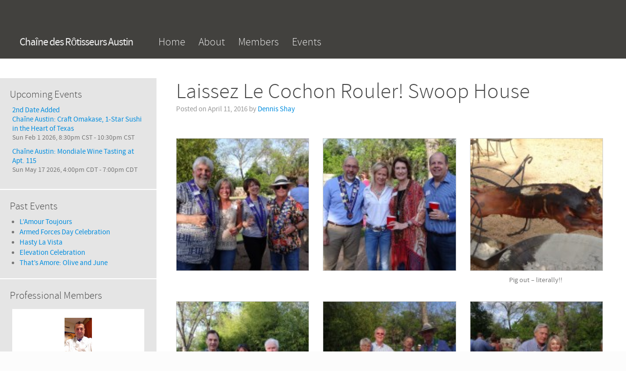

--- FILE ---
content_type: text/html; charset=UTF-8
request_url: https://chaineaustin.org/laissez-le-cochon-rouler-swoop-house/
body_size: 13687
content:
<!DOCTYPE html><html lang="en-US">
<head>
<meta charset="UTF-8" />
<meta http-equiv="X-UA-Compatible" content="IE=EDGE" />
<meta name="viewport" content="width=device-width, user-scalable=yes" />
<title>Laissez Le Cochon Rouler!  Swoop House - Chaîne des Rôtisseurs Austin</title>
<link href="https://fonts.googleapis.com/css?family=Lato:100,100i,200,200i,300,300i,400,400i,500,500i,600,600i,700,700i,800,800i,900,900i%7COpen+Sans:100,100i,200,200i,300,300i,400,400i,500,500i,600,600i,700,700i,800,800i,900,900i%7CIndie+Flower:100,100i,200,200i,300,300i,400,400i,500,500i,600,600i,700,700i,800,800i,900,900i%7COswald:100,100i,200,200i,300,300i,400,400i,500,500i,600,600i,700,700i,800,800i,900,900i" rel="stylesheet"><script type="text/javascript">function heateorSssLoadEvent(e) {var t=window.onload;if (typeof window.onload!="function") {window.onload=e}else{window.onload=function() {t();e()}}};	var heateorSssSharingAjaxUrl = 'https://chaineaustin.org/wp-admin/admin-ajax.php', heateorSssCloseIconPath = 'https://chaineaustin.org/wp-content/plugins/sassy-social-share/public/../images/close.png', heateorSssPluginIconPath = 'https://chaineaustin.org/wp-content/plugins/sassy-social-share/public/../images/logo.png', heateorSssHorizontalSharingCountEnable = 0, heateorSssVerticalSharingCountEnable = 0, heateorSssSharingOffset = 0; var heateorSssMobileStickySharingEnabled = 0;var heateorSssCopyLinkMessage = "Link copied.";var heateorSssUrlCountFetched = [], heateorSssSharesText = 'Shares', heateorSssShareText = 'Share';function heateorSssPopup(e) {window.open(e,"popUpWindow","height=400,width=600,left=400,top=100,resizable,scrollbars,toolbar=0,personalbar=0,menubar=no,location=no,directories=no,status")}function heateorSssInitiateFB() {FB.init({appId:"",channelUrl:"",status:!0,cookie:!0,xfbml:!0,version:"v2.11"})}window.fbAsyncInit=function() {heateorSssInitiateFB(),0&&(FB.Event.subscribe("edge.create",function(e) {heateorSsmiMycredPoints("Facebook_like_recommend","",e?e:"")}),FB.Event.subscribe("edge.remove",function(e) {heateorSsmiMycredPoints("Facebook_like_recommend","",e?e:"","Minus point(s) for undoing Facebook like-recommend")}) ),0&&(FB.Event.subscribe("edge.create",function(e) {heateorSsgaSocialPluginsTracking("Facebook","Like",e?e:"")}),FB.Event.subscribe("edge.remove",function(e) {heateorSsgaSocialPluginsTracking("Facebook","Unlike",e?e:"")}) )},function(e) {var n,i="facebook-jssdk",o=e.getElementsByTagName("script")[0];e.getElementById(i)||(n=e.createElement("script"),n.id=i,n.async=!0,n.src="//connect.facebook.net/en_US/sdk.js",o.parentNode.insertBefore(n,o) )}(document);</script>			<style type="text/css">
					.heateor_sss_horizontal_sharing .heateorSssSharing{
							color: #fff;
						border-width: 0px;
			border-style: solid;
			border-color: transparent;
		}
				.heateor_sss_horizontal_sharing .heateorSssTCBackground{
			color:#666;
		}
				.heateor_sss_horizontal_sharing .heateorSssSharing:hover{
						border-color: transparent;
		}
		.heateor_sss_vertical_sharing .heateorSssSharing{
							color: #fff;
						border-width: 0px;
			border-style: solid;
			border-color: transparent;
		}
				.heateor_sss_vertical_sharing .heateorSssTCBackground{
			color:#666;
		}
				.heateor_sss_vertical_sharing .heateorSssSharing:hover{
						border-color: transparent;
		}
		@media screen and (max-width:783px) {.heateor_sss_vertical_sharing{display:none!important}}			</style>
			<meta name='robots' content='max-image-preview:large' />
<style id='wp-img-auto-sizes-contain-inline-css' type='text/css'>
img:is([sizes=auto i],[sizes^="auto," i]){contain-intrinsic-size:3000px 1500px}
/*# sourceURL=wp-img-auto-sizes-contain-inline-css */
</style>
<link rel='stylesheet' id='layerslider-css' href='https://chaineaustin.org/wp-content/plugins/LayerSlider/assets/static/layerslider/css/layerslider.css?ver=8.1.2' type='text/css' media='all' />
<style id='wp-block-library-inline-css' type='text/css'>
:root{--wp-block-synced-color:#7a00df;--wp-block-synced-color--rgb:122,0,223;--wp-bound-block-color:var(--wp-block-synced-color);--wp-editor-canvas-background:#ddd;--wp-admin-theme-color:#007cba;--wp-admin-theme-color--rgb:0,124,186;--wp-admin-theme-color-darker-10:#006ba1;--wp-admin-theme-color-darker-10--rgb:0,107,160.5;--wp-admin-theme-color-darker-20:#005a87;--wp-admin-theme-color-darker-20--rgb:0,90,135;--wp-admin-border-width-focus:2px}@media (min-resolution:192dpi){:root{--wp-admin-border-width-focus:1.5px}}.wp-element-button{cursor:pointer}:root .has-very-light-gray-background-color{background-color:#eee}:root .has-very-dark-gray-background-color{background-color:#313131}:root .has-very-light-gray-color{color:#eee}:root .has-very-dark-gray-color{color:#313131}:root .has-vivid-green-cyan-to-vivid-cyan-blue-gradient-background{background:linear-gradient(135deg,#00d084,#0693e3)}:root .has-purple-crush-gradient-background{background:linear-gradient(135deg,#34e2e4,#4721fb 50%,#ab1dfe)}:root .has-hazy-dawn-gradient-background{background:linear-gradient(135deg,#faaca8,#dad0ec)}:root .has-subdued-olive-gradient-background{background:linear-gradient(135deg,#fafae1,#67a671)}:root .has-atomic-cream-gradient-background{background:linear-gradient(135deg,#fdd79a,#004a59)}:root .has-nightshade-gradient-background{background:linear-gradient(135deg,#330968,#31cdcf)}:root .has-midnight-gradient-background{background:linear-gradient(135deg,#020381,#2874fc)}:root{--wp--preset--font-size--normal:16px;--wp--preset--font-size--huge:42px}.has-regular-font-size{font-size:1em}.has-larger-font-size{font-size:2.625em}.has-normal-font-size{font-size:var(--wp--preset--font-size--normal)}.has-huge-font-size{font-size:var(--wp--preset--font-size--huge)}.has-text-align-center{text-align:center}.has-text-align-left{text-align:left}.has-text-align-right{text-align:right}.has-fit-text{white-space:nowrap!important}#end-resizable-editor-section{display:none}.aligncenter{clear:both}.items-justified-left{justify-content:flex-start}.items-justified-center{justify-content:center}.items-justified-right{justify-content:flex-end}.items-justified-space-between{justify-content:space-between}.screen-reader-text{border:0;clip-path:inset(50%);height:1px;margin:-1px;overflow:hidden;padding:0;position:absolute;width:1px;word-wrap:normal!important}.screen-reader-text:focus{background-color:#ddd;clip-path:none;color:#444;display:block;font-size:1em;height:auto;left:5px;line-height:normal;padding:15px 23px 14px;text-decoration:none;top:5px;width:auto;z-index:100000}html :where(.has-border-color){border-style:solid}html :where([style*=border-top-color]){border-top-style:solid}html :where([style*=border-right-color]){border-right-style:solid}html :where([style*=border-bottom-color]){border-bottom-style:solid}html :where([style*=border-left-color]){border-left-style:solid}html :where([style*=border-width]){border-style:solid}html :where([style*=border-top-width]){border-top-style:solid}html :where([style*=border-right-width]){border-right-style:solid}html :where([style*=border-bottom-width]){border-bottom-style:solid}html :where([style*=border-left-width]){border-left-style:solid}html :where(img[class*=wp-image-]){height:auto;max-width:100%}:where(figure){margin:0 0 1em}html :where(.is-position-sticky){--wp-admin--admin-bar--position-offset:var(--wp-admin--admin-bar--height,0px)}@media screen and (max-width:600px){html :where(.is-position-sticky){--wp-admin--admin-bar--position-offset:0px}}

/*# sourceURL=wp-block-library-inline-css */
</style><style id='global-styles-inline-css' type='text/css'>
:root{--wp--preset--aspect-ratio--square: 1;--wp--preset--aspect-ratio--4-3: 4/3;--wp--preset--aspect-ratio--3-4: 3/4;--wp--preset--aspect-ratio--3-2: 3/2;--wp--preset--aspect-ratio--2-3: 2/3;--wp--preset--aspect-ratio--16-9: 16/9;--wp--preset--aspect-ratio--9-16: 9/16;--wp--preset--color--black: #000000;--wp--preset--color--cyan-bluish-gray: #abb8c3;--wp--preset--color--white: #ffffff;--wp--preset--color--pale-pink: #f78da7;--wp--preset--color--vivid-red: #cf2e2e;--wp--preset--color--luminous-vivid-orange: #ff6900;--wp--preset--color--luminous-vivid-amber: #fcb900;--wp--preset--color--light-green-cyan: #7bdcb5;--wp--preset--color--vivid-green-cyan: #00d084;--wp--preset--color--pale-cyan-blue: #8ed1fc;--wp--preset--color--vivid-cyan-blue: #0693e3;--wp--preset--color--vivid-purple: #9b51e0;--wp--preset--gradient--vivid-cyan-blue-to-vivid-purple: linear-gradient(135deg,rgb(6,147,227) 0%,rgb(155,81,224) 100%);--wp--preset--gradient--light-green-cyan-to-vivid-green-cyan: linear-gradient(135deg,rgb(122,220,180) 0%,rgb(0,208,130) 100%);--wp--preset--gradient--luminous-vivid-amber-to-luminous-vivid-orange: linear-gradient(135deg,rgb(252,185,0) 0%,rgb(255,105,0) 100%);--wp--preset--gradient--luminous-vivid-orange-to-vivid-red: linear-gradient(135deg,rgb(255,105,0) 0%,rgb(207,46,46) 100%);--wp--preset--gradient--very-light-gray-to-cyan-bluish-gray: linear-gradient(135deg,rgb(238,238,238) 0%,rgb(169,184,195) 100%);--wp--preset--gradient--cool-to-warm-spectrum: linear-gradient(135deg,rgb(74,234,220) 0%,rgb(151,120,209) 20%,rgb(207,42,186) 40%,rgb(238,44,130) 60%,rgb(251,105,98) 80%,rgb(254,248,76) 100%);--wp--preset--gradient--blush-light-purple: linear-gradient(135deg,rgb(255,206,236) 0%,rgb(152,150,240) 100%);--wp--preset--gradient--blush-bordeaux: linear-gradient(135deg,rgb(254,205,165) 0%,rgb(254,45,45) 50%,rgb(107,0,62) 100%);--wp--preset--gradient--luminous-dusk: linear-gradient(135deg,rgb(255,203,112) 0%,rgb(199,81,192) 50%,rgb(65,88,208) 100%);--wp--preset--gradient--pale-ocean: linear-gradient(135deg,rgb(255,245,203) 0%,rgb(182,227,212) 50%,rgb(51,167,181) 100%);--wp--preset--gradient--electric-grass: linear-gradient(135deg,rgb(202,248,128) 0%,rgb(113,206,126) 100%);--wp--preset--gradient--midnight: linear-gradient(135deg,rgb(2,3,129) 0%,rgb(40,116,252) 100%);--wp--preset--font-size--small: 13px;--wp--preset--font-size--medium: 20px;--wp--preset--font-size--large: 36px;--wp--preset--font-size--x-large: 42px;--wp--preset--spacing--20: 0.44rem;--wp--preset--spacing--30: 0.67rem;--wp--preset--spacing--40: 1rem;--wp--preset--spacing--50: 1.5rem;--wp--preset--spacing--60: 2.25rem;--wp--preset--spacing--70: 3.38rem;--wp--preset--spacing--80: 5.06rem;--wp--preset--shadow--natural: 6px 6px 9px rgba(0, 0, 0, 0.2);--wp--preset--shadow--deep: 12px 12px 50px rgba(0, 0, 0, 0.4);--wp--preset--shadow--sharp: 6px 6px 0px rgba(0, 0, 0, 0.2);--wp--preset--shadow--outlined: 6px 6px 0px -3px rgb(255, 255, 255), 6px 6px rgb(0, 0, 0);--wp--preset--shadow--crisp: 6px 6px 0px rgb(0, 0, 0);}:where(.is-layout-flex){gap: 0.5em;}:where(.is-layout-grid){gap: 0.5em;}body .is-layout-flex{display: flex;}.is-layout-flex{flex-wrap: wrap;align-items: center;}.is-layout-flex > :is(*, div){margin: 0;}body .is-layout-grid{display: grid;}.is-layout-grid > :is(*, div){margin: 0;}:where(.wp-block-columns.is-layout-flex){gap: 2em;}:where(.wp-block-columns.is-layout-grid){gap: 2em;}:where(.wp-block-post-template.is-layout-flex){gap: 1.25em;}:where(.wp-block-post-template.is-layout-grid){gap: 1.25em;}.has-black-color{color: var(--wp--preset--color--black) !important;}.has-cyan-bluish-gray-color{color: var(--wp--preset--color--cyan-bluish-gray) !important;}.has-white-color{color: var(--wp--preset--color--white) !important;}.has-pale-pink-color{color: var(--wp--preset--color--pale-pink) !important;}.has-vivid-red-color{color: var(--wp--preset--color--vivid-red) !important;}.has-luminous-vivid-orange-color{color: var(--wp--preset--color--luminous-vivid-orange) !important;}.has-luminous-vivid-amber-color{color: var(--wp--preset--color--luminous-vivid-amber) !important;}.has-light-green-cyan-color{color: var(--wp--preset--color--light-green-cyan) !important;}.has-vivid-green-cyan-color{color: var(--wp--preset--color--vivid-green-cyan) !important;}.has-pale-cyan-blue-color{color: var(--wp--preset--color--pale-cyan-blue) !important;}.has-vivid-cyan-blue-color{color: var(--wp--preset--color--vivid-cyan-blue) !important;}.has-vivid-purple-color{color: var(--wp--preset--color--vivid-purple) !important;}.has-black-background-color{background-color: var(--wp--preset--color--black) !important;}.has-cyan-bluish-gray-background-color{background-color: var(--wp--preset--color--cyan-bluish-gray) !important;}.has-white-background-color{background-color: var(--wp--preset--color--white) !important;}.has-pale-pink-background-color{background-color: var(--wp--preset--color--pale-pink) !important;}.has-vivid-red-background-color{background-color: var(--wp--preset--color--vivid-red) !important;}.has-luminous-vivid-orange-background-color{background-color: var(--wp--preset--color--luminous-vivid-orange) !important;}.has-luminous-vivid-amber-background-color{background-color: var(--wp--preset--color--luminous-vivid-amber) !important;}.has-light-green-cyan-background-color{background-color: var(--wp--preset--color--light-green-cyan) !important;}.has-vivid-green-cyan-background-color{background-color: var(--wp--preset--color--vivid-green-cyan) !important;}.has-pale-cyan-blue-background-color{background-color: var(--wp--preset--color--pale-cyan-blue) !important;}.has-vivid-cyan-blue-background-color{background-color: var(--wp--preset--color--vivid-cyan-blue) !important;}.has-vivid-purple-background-color{background-color: var(--wp--preset--color--vivid-purple) !important;}.has-black-border-color{border-color: var(--wp--preset--color--black) !important;}.has-cyan-bluish-gray-border-color{border-color: var(--wp--preset--color--cyan-bluish-gray) !important;}.has-white-border-color{border-color: var(--wp--preset--color--white) !important;}.has-pale-pink-border-color{border-color: var(--wp--preset--color--pale-pink) !important;}.has-vivid-red-border-color{border-color: var(--wp--preset--color--vivid-red) !important;}.has-luminous-vivid-orange-border-color{border-color: var(--wp--preset--color--luminous-vivid-orange) !important;}.has-luminous-vivid-amber-border-color{border-color: var(--wp--preset--color--luminous-vivid-amber) !important;}.has-light-green-cyan-border-color{border-color: var(--wp--preset--color--light-green-cyan) !important;}.has-vivid-green-cyan-border-color{border-color: var(--wp--preset--color--vivid-green-cyan) !important;}.has-pale-cyan-blue-border-color{border-color: var(--wp--preset--color--pale-cyan-blue) !important;}.has-vivid-cyan-blue-border-color{border-color: var(--wp--preset--color--vivid-cyan-blue) !important;}.has-vivid-purple-border-color{border-color: var(--wp--preset--color--vivid-purple) !important;}.has-vivid-cyan-blue-to-vivid-purple-gradient-background{background: var(--wp--preset--gradient--vivid-cyan-blue-to-vivid-purple) !important;}.has-light-green-cyan-to-vivid-green-cyan-gradient-background{background: var(--wp--preset--gradient--light-green-cyan-to-vivid-green-cyan) !important;}.has-luminous-vivid-amber-to-luminous-vivid-orange-gradient-background{background: var(--wp--preset--gradient--luminous-vivid-amber-to-luminous-vivid-orange) !important;}.has-luminous-vivid-orange-to-vivid-red-gradient-background{background: var(--wp--preset--gradient--luminous-vivid-orange-to-vivid-red) !important;}.has-very-light-gray-to-cyan-bluish-gray-gradient-background{background: var(--wp--preset--gradient--very-light-gray-to-cyan-bluish-gray) !important;}.has-cool-to-warm-spectrum-gradient-background{background: var(--wp--preset--gradient--cool-to-warm-spectrum) !important;}.has-blush-light-purple-gradient-background{background: var(--wp--preset--gradient--blush-light-purple) !important;}.has-blush-bordeaux-gradient-background{background: var(--wp--preset--gradient--blush-bordeaux) !important;}.has-luminous-dusk-gradient-background{background: var(--wp--preset--gradient--luminous-dusk) !important;}.has-pale-ocean-gradient-background{background: var(--wp--preset--gradient--pale-ocean) !important;}.has-electric-grass-gradient-background{background: var(--wp--preset--gradient--electric-grass) !important;}.has-midnight-gradient-background{background: var(--wp--preset--gradient--midnight) !important;}.has-small-font-size{font-size: var(--wp--preset--font-size--small) !important;}.has-medium-font-size{font-size: var(--wp--preset--font-size--medium) !important;}.has-large-font-size{font-size: var(--wp--preset--font-size--large) !important;}.has-x-large-font-size{font-size: var(--wp--preset--font-size--x-large) !important;}
/*# sourceURL=global-styles-inline-css */
</style>

<link rel='stylesheet' id='heateor_sss_frontend_css-css' href='https://chaineaustin.org/wp-content/plugins/sassy-social-share/public/css/sassy-social-share-public.css?ver=3.2.3' type='text/css' media='all' />
<link rel='stylesheet' id='heateor_sss_sharing_default_svg-css' href='https://chaineaustin.org/wp-content/plugins/sassy-social-share/public/../admin/css/sassy-social-share-svg.css?ver=3.2.3' type='text/css' media='all' />
<script type="text/javascript" src="https://chaineaustin.org/wp-includes/js/jquery/jquery.min.js?ver=3.7.1" id="jquery-core-js"></script>
<script type="text/javascript" src="https://chaineaustin.org/wp-includes/js/jquery/jquery-migrate.min.js?ver=3.4.1" id="jquery-migrate-js"></script>
<meta name="generator" content="Powered by LayerSlider 8.1.2 - Build Heros, Sliders, and Popups. Create Animations and Beautiful, Rich Web Content as Easy as Never Before on WordPress." />
<!-- LayerSlider updates and docs at: https://layerslider.com -->

		<script>
			(function(i,s,o,g,r,a,m){i['GoogleAnalyticsObject']=r;i[r]=i[r]||function(){
			(i[r].q=i[r].q||[]).push(arguments)},i[r].l=1*new Date();a=s.createElement(o),
			m=s.getElementsByTagName(o)[0];a.async=1;a.src=g;m.parentNode.insertBefore(a,m)
			})(window,document,'script','https://www.google-analytics.com/analytics.js','ga');
			ga('create', 'UA-114957763-1', 'auto');
			ga('send', 'pageview');
		</script>

		<link rel="root" href="https://chaineaustin.org" />
<link rel="canonical" href="https://chaineaustin.org/laissez-le-cochon-rouler-swoop-house/" />
<meta name="title" property="og:title" content="Laissez Le Cochon Rouler!  Swoop House" />
<meta property="og:type" content="article" />
<meta property="og:url" content="https://chaineaustin.org/laissez-le-cochon-rouler-swoop-house/" />
<meta name="image" property="og:image" content="https://chaineaustin.org/wp-content/uploads/2016/04/Accordion-e1460406721393.jpg" />
<!--[if lt IE 9]><script>document.createElement('header');document.createElement('hgroup');document.createElement('nav');document.createElement('article');document.createElement('footer');document.createElement('details');</script><![endif]-->
<style>body #SFctr button,body #SFctr a.SFbtn{color:#eee;background:#df584b}body #SFctr button:hover,body #SFctr a.SFbtn:hover{color:#fff;background-color:#f64937}body #SFctr nav>a,body #SFctr nav ul a{background-color:#42413e;color:#eee}body #SFctr nav a:hover{background-color:#000;color:#fff}body #SFctr nav li ul{background-color:#42413e}body #SFctr nav a.SFsel,body #SFctr nav a.SFsel:hover,body #SFctr nav li.SFsel>a,body #SFctr nav li.SFsel>a:hover{color:#fff;background-color:#df584b}body #SFctr a,body #SFctr .SFlnk{color:#008ddf}body #SFctr a:hover,body #SFctr .SFlnk:hover{color:#005580}html{width:100%;height:100%}body{font-family:prn,sans-serif;margin:0;height:100%;font-size:15px;color:#555;background-color:#fcfcfc}body#tinymce{background:#fff}header,hgroup,nav,article,footer,code{display:block}.attachment{margin-top:20px}a{color:#008ddf;text-decoration:none}a:hover{color:#005580;text-decoration:underline}h1{font-family:inherit;font-size:44px;font-weight:200;color:#444;margin:0 0 20px;padding:0}h2{font-family:inherit;font-size:32px;font-weight:400;color:#444;margin:0 0 15px;padding:0}h3{font-family:inherit;font-size:28px;font-weight:400;color:#444;margin:0 0 10px;padding:0}h4{font-family:inherit;font-size:22px;font-weight:400;color:#444;margin:0 0 5px;padding:0}strong{font-weight:700}img{border:0}img+br{display:none}p img{padding:0;max-width:100%;height:auto}p:empty{display:none}p:first-child{margin-top:0}p:last-child{margin-bottom:0}ul,ol{margin:25px 0;padding:0 0 0 20px}ul:first-child,ol:first-child{margin-top:0}ul:last-child,ol:last-child{margin-bottom:0}article ul{overflow:hidden}li{margin-bottom:12px;list-style-position:outside}li:last-of-type{margin-bottom:0}li>ul,li>ol{margin-top:12px}pre{margin:30px 0}pre.wp-block-code,pre.wp-block-preformatted{white-space:pre-wrap}pre.wp-block-verse{overflow:auto}figure{position:relative;margin:40px 0}figure img{max-width:100%}img.box{box-shadow:0 -1px 5px #aaa}.alignright{float:right;max-width:45%;height:auto;margin:0 0 35px 40px}.alignleft{float:left;max-width:45%;height:auto;margin:0 40px 35px 0}.alignright.pad{margin-right:80px;margin-left:80px}.alignleft.pad{margin-right:100px}.aligncenter{display:block;text-align:center;margin-left:auto;margin-right:auto;max-width:100%;height:auto}.alignnone{display:block;max-width:100%;height:auto}.section .alignbottom{margin-bottom:-41px}.wp-caption{border:1px solid #aaa;text-align:center;background-color:#fff;padding:14px 9px 9px}.wp-caption-text{font-size:14px;margin:5px 0 9px;padding:0;color:#777}div.gallery{margin-left:-1em!important;margin-right:-1em!important}.gallery dt{margin-left:1em;margin-right:1em}.gallery img{width:100%;height:auto;border:1px solid #ccc!important}.gallery-caption{font-size:14px;color:#777}table{max-width:100%;background-color:transparent;border-collapse:collapse;border-spacing:0}code{background-color:#222;color:#fff;padding:10px 20px;font-family:courier;font-size:13px;border-radius:4px}button,.button,input[type="submit"]{cursor:pointer;display:inline-block;color:#eee;background-color:#df584b;font-size:15px;padding:5px 10px;margin:0 5px 5px 0;box-shadow:none;border:none;border-radius:0}.large.button{font-size:22px;padding:10px 20px}button:hover,.button:hover,a.button:hover,input[type="submit"]:hover{color:#fff;background-color:#f64937;text-decoration:none}article iframe{max-width:100%}.emp{color:#f1694f}div.sep{margin:40px 0;border-bottom:1px solid #ddd}div.columns{display:table;width:100%;table-layout:fixed}div.column{display:table-cell}div.column+div.column{padding-left:10px}.wp-block-button a.wp-block-button__link{border-radius:0}ul.wp-block-gallery{display:flex;text-align:center;margin:40px 0}div.wp-block-columns{margin:40px 0}div.wp-block-column{margin-right:20px}div.wp-block-column:last-of-type{margin-right:0}hr.wp-block-separator{clear:both;width:30%;margin:40px auto;border-top:none;border-bottom:1px solid #ddd}hr.wp-block-separator.is-style-wide{width:100%}blockquote.wp-block-pullquote{position:relative;padding:40px 0;margin:40px 20px;border-top:1px solid;border-bottom:1px solid}blockquote.wp-block-pullquote cite{display:block;text-align:center}blockquote.wp-block-quote{position:relative;padding:0 0 0 20px;margin:40px 0;border-left:3px solid}table.wp-block-table{border-spacing:1em;width:100%;margin:40px 0}table.wp-block-table td{padding:.5em;border:1px solid}.wp-block-cover-image .wp-block-cover-image-text,.wp-block-cover-image .wp-block-cover-text,.wp-block-cover-image h2,.wp-block-cover .wp-block-cover-image-text,.wp-block-cover .wp-block-cover-text,.wp-block-cover h2{margin-left:auto;margin-right:auto}.wp-block-image img,figure.wp-block-media-text__media img{width:auto;height:auto;max-width:100%}#primary{position:relative;box-shadow:0 0 1px #aaa;background-color:#fff;max-width:1280px;margin:0 auto;overflow:visible}#top{position:relative;background-color:#42413e}#top>div:first-child{position:relative}#header-banner{display:block;max-width:100%;overflow-x:hidden;margin:0}#header-banner img{max-width:100%;min-width:800px;height:auto;margin-bottom:-5px}#header-banner+#nav>div>ul>li>a{padding-top:20px}#header-logo{position:relative;float:left;margin:0 0 0 40px}#header-text{position:relative;float:left;margin:72px 0 0 40px;font-size:22px;font-weight:400;color:#eee;letter-spacing:-1px}#header-text:hover{text-decoration:none}#nav{float:left;margin:0 0 0 40px;padding:0}#sidebar-top{margin:40px 40px 0}#center{position:relative;padding:40px 0;overflow-x:hidden}#sidebar-right,#sidebar-left{display:none}.col1 #sidebar-right,.col1 #sidebar-left{display:block;margin:0 20px}.col2 #sidebar-right,.col2 #sidebar-left{display:block;width:320px}.col2 #sidebar-right,.col3 #sidebar-right,.col2 .sidebar-right #sidebar-left{clear:right;float:right}.col2 #sidebar-left,.col3 #sidebar-left{clear:left;float:left}.col3 #sidebar-right,.col3 #sidebar-left{display:block;width:260px}.col3 .sidebar-left #sidebar-right,.col3 .sidebar-right #sidebar-left{width:260px}#content{display:block;padding:0 40px}#content>article,#content>div,#content>nav{display:table;table-layout:fixed;width:100%}.col1 .sidebar-left #content,.col1 .sidebar-right #content{margin-bottom:40px}.col2 .sidebar-left #content,.col3 .sidebar-left #content{margin-left:320px}.col2 .sidebar-right #content,.col3 .sidebar-right #content{margin-right:320px}.col2 .sidebar-left.sidebar-right #content{margin-left:0;margin-right:320px}.col3 .sidebar-left.sidebar-right #content{margin-left:260px;margin-right:260px}#bottom{position:relative;padding-top:40px;color:#777;background-color:#e5e5e5}#sidebar-bottom{margin-bottom:20px;text-align:center}#footer{text-align:center;padding-bottom:40px;margin-bottom:0}footer{clear:both;color:#999;margin-bottom:40px}#nav ul{margin:0;padding:0}#nav ul>li{position:relative;list-style:none;display:inline-block;overflow:visible;margin:0}#nav ul>li:hover,#nav ul>li.open{z-index:99}#nav ul>li>a{display:block;padding:72px 12px 20px;font-size:22px;font-weight:200;color:#eee}#nav ul>li.current-menu-item>a,#nav ul>li.current_page_ancestor>a{background-color:#df584b;color:#fff}#nav ul>li:hover>a{text-decoration:none;background-color:#000;color:#fff}#nav ul>li.open>a{background-color:#42413e;color:#eee}#nav li>.children,#nav li>.sub-menu{display:none;margin:0;padding:0;position:absolute;background-color:#42413e;border-radius:0;padding:8px 0}#nav>div>ul>li:last-of-type>.sub-menu{right:0;text-align:right}#nav li>.children .children,#nav li>.sub-menu .sub-menu{left:auto;right:100%;top:0}#nav li:hover>.children,#nav li:hover>.sub-menu,#nav li.open>.children,#nav li.open>.sub-menu{display:block;border-right:1px solid #ddd;border-left:1px solid #ddd;border-bottom:1px solid #ddd}#nav li>.children li,#nav li>.sub-menu li{list-style:none;display:block;margin:0}#nav li>.children li>a,#nav li>.sub-menu li>a{display:block;padding:5px 20px 5px 10px;font-size:17px;border-radius:0;color:#eee;white-space:nowrap}#nav li>.children .page_item.current-menu-item>a,#nav li>.sub-menu .page_item.current-menu-item>a{background-color:#df584b;color:#fff}#nav li>.children li:hover>a,#nav li>.sub-menu li:hover>a{background-color:#000;color:#fff;text-decoration:none}.sidebar-v>div{padding:20px;color:#777;background-color:#e5e5e5;margin-bottom:2px}.sidebar-v input[type="text"],.sidebar-v input[type="password"],.search input[type="text"]{font-size:17px;color:#777;padding:5px 10px;margin:0 5px 5px 0}.sidebar-v .widget-title{margin-bottom:10px;font-size:21px;font-weight:200;color:#444}.sidebar-v div.widget>ul{margin:0 0 0 15px;padding:0}.sidebar-v div.widget>ul>li{margin:0 0 2px 5px}.sidebar-v input[type="text"],.sidebar-v input[type="password"]{width:90%}.sidebar-v .rss-date{display:block;font-size:13px;color:#aaa}.sidebar-v .rssSummary{font-size:14px;margin-bottom:15px}.sidebar-v #calendar_wrap{display:inline-block;background-color:#fff;padding:8px 15px;border:1px solid #ddd;border-radius:4px}.sidebar-v div.widget.widget_sf_widget_event>ul,.sidebar-v div.widget.widget_sf_widget_folder>ul{list-style:none;margin:0}.sidebar-v div.widget.widget_sf_widget_event>ul>li{margin-bottom:10px}.sidebar-v .widget_sf_widget_event a{display:block}.sidebar-v .event-when{font-size:14px}.sidebar-v div.widget_sf_widget_folder.widget_no_title{padding:0}.sidebar-left.sidebar-right .sidebar-v .widget_sf_widget_folder ul{background-color:#fff;overflow:hidden}.sidebar-v .menu{list-style:none;margin:0 2px 0 5px;padding:0}.sidebar-v .menu ul{list-style:none;margin:0 2px 0 20px;padding:0}.sidebar-h>div{margin-bottom:20px}.sidebar-h>div:last-child{margin-bottom:0}.sidebar-h .widget-title{display:none}.sidebar-h div.widget>ul{list-style:none;margin:0;padding:0}.sidebar-h div.widget>ul>li{display:inline-block;margin:0 10px 0 0;padding:0;vertical-align:top}.sidebar-h .menu{list-style:none;padding:0;margin:0}.sidebar-h .menu li{display:inline-block;margin:0 10px 0 0;padding:0;text-align:left;vertical-align:top}.sidebar-h .sub-menu{display:block;list-style:none;margin:0;padding:0;text-align:left;font-size:14px}.sidebar-h .sub-menu li{display:block;margin:0;padding:0}div.section{position:relative;clear:both;margin:40px -40px;padding:40px;overflow:hidden;border:1px solid #eee}.sidebar-left div.section,.sidebar-right div.section,.sidebar-left div.section-action,.sidebar-right div.section-action{margin-left:0;margin-right:0}div.section~div.section{margin-top:0}div.section:first-child,details+div.section{margin-top:0}div.section:last-child,div.section-action:last-child{margin-bottom:0}div.section .section-overlay-image{position:absolute;top:0;left:0;height:100%;width:auto;min-width:100%}div.section .section-content{position:relative}div.section.overlay{padding:0}div.section.overlay .section-image{position:relative;width:100%;margin-bottom:-7px}div.section.overlay .section-overlay-content{position:absolute;padding:40px;box-sizing:border-box;-moz-box-sizing:border-box}div.section-action{display:block;width:100%;margin:0}div.section~div.section-action{margin-top:0}div.section-action~div.section-action{margin-top:10px}div.section-action a{display:block;padding:20px 0;font-size:22px;font-weight:200;text-align:center;background-color:#42413e;color:#eee;transition:.3s}div.section-action a.emp{color:#eee;background-color:#df584b}div.section-action a:hover{text-decoration:none;background-color:#000;color:#fff}div.section-action a.emp:hover{color:#fff;background-color:#f64937}article.page>h1{margin-top:-5px}article>header{color:#999;margin-bottom:40px}article.post>header h1,article.post>header h2{margin-bottom:0}article>div[itemprop="articleBody"]{margin-bottom:40px}article>div[itemprop="articleBody"]:last-child{margin-bottom:0}article>nav{clear:both;margin-bottom:20px}article>footer{clear:both;margin-top:40px}#author-info{background-color:#fff;font-size:15px;color:#666;padding:20px;border:1px solid #ddd;border-radius:4px;margin:20px 0}#author-avatar{float:left;margin:10px}#author-description{margin-left:140px}#author-description>h2{margin-bottom:10px}#author-posts{display:block;margin-top:10px}.page-link{color:#999}#content .page-link>a{display:inline-block;padding:3px 0;width:26px;margin:0 5px;color:#eee;background-color:#42413e;text-align:center}#content .page-link>a:hover{background-color:#000;color:#fff;text-decoration:none}.page-link>span.page-current{display:inline-block;padding:3px 0;width:26px;margin:0 5px;background-color:#df584b;color:#fff;text-align:center}.post-link{margin-bottom:20px}.post-link span:first-child{color:#999;margin-right:10px}#content .post-link>a{display:inline-block;font-size:15px;padding:5px 15px;color:#eee;background-color:#42413e;margin-right:2px;margin-bottom:5px}#content .post-link>a:hover{background-color:#000;color:#fff;text-decoration:none}.post-list>article{position:relative;padding:40px 0;border-bottom:1px solid #ddd}.post-list>article:first-child{border-top:1px solid #ddd}.post-list article.sticky+article.sticky{margin-top:40px}.post-list article.sticky{background-color:#fafafa;margin:0 -20px;padding:40px 20px;border:1px solid #ddd}.post-list article header{margin-bottom:20px}.post-list>article img.attachment-thumbnail{float:left;margin-right:40px;margin-bottom:15px}.post-list-link{padding:20px 0}#content .post-list-link>a{display:inline-block;font-size:22px;font-weight:200;padding:10px 20px;color:#eee;background-color:#42413e;margin-right:5px}#content .post-list-link>a:hover{background-color:#000;color:#fff;text-decoration:none}ol.comments-list{list-style:none;margin:0;padding:0;display:block}li.comment{position:relative;display:block;margin:20px 0;min-height:60px;max-width:700px}li.comment>.avatar{position:absolute}.comment-author{margin-left:90px;font-size:17px;color:#777;font-weight:200;line-height:1.3em;margin-bottom:10px}.comment-content{margin-left:90px;font-size:14px;color:#666}#comments ul.children{margin:0 0 0 90px;padding:0 0 5px}#content a.comment-reply-link,#content a.comment-edit-link{display:inline-block;font-weight:400;font-size:14px;padding:3px 10px;color:#eee;background-color:#42413e;margin-left:10px;vertical-align:5%}#content a#cancel-comment-reply-link{display:inline-block;font-weight:400;font-size:14px;padding:3px 10px;color:#eee;background-color:#42413e;margin-left:10px;vertical-align:20%}#content a.comment-reply-link:hover,#content a.comment-edit-link:hover,#content a#cancel-comment-reply-link:hover{background-color:#000;color:#fff;text-decoration:none}#respond{padding:20px;background-color:#fcfcfc;border:1px solid #ddd;border-radius:4px}.comments-list #respond{margin-left:90px}.comment-notes,.comment-awaiting-moderation{color:#999;font-size:13px}.comments-closed{display:none}#commentform>div{position:relative;margin:10px 0}#commentform>div>label{position:absolute}#commentform>div .required{margin-left:2px}#commentform>.comment-form-author>input,#commentform>.comment-form-email>input{color:#555;padding:2px 5px;margin-left:80px;width:65%}#commentform>div.comment-form-comment>textarea{color:#555;padding:2px 5px;margin-left:80px;width:65%;height:100px}#commentform>.form-submit>input{margin-left:80px}.bypostauthor{font-weight:400}.page-template-blank-php{padding:0}.page-template-showcase-php .container{position:relative;max-width:1280px;overflow:hidden;margin:0 auto}.page-template-showcase-php #showcase-top hgroup{padding:40px}.page-template-showcase-php #showcase-top hgroup>h1{margin-bottom:5px}.page-template-showcase-php #showcase-top hgroup>h2{font-size:17px;margin:0}.page-template-showcase-php #showcase-showcase{width:100%;overflow-x:hidden}.page-template-showcase-overlay-php .container{position:relative;max-width:1280px;overflow:hidden;margin:0 auto}.page-template-showcase-overlay-php #showcase-top{position:absolute;top:0;width:100%}.page-template-showcase-overlay-php #top{background-color:transparent}.page-template-showcase-overlay-php #nav>div>ul>li>a{background-color:transparent}.page-template-showcase-overlay-php #nav ul>li:hover>a{background-color:#000}.page-template-showcase-overlay-php #nav ul>li.current-menu-item>a,.page-template-showcase-overlay-php #nav ul>li.current_page_ancestor>a{background-color:#df584b}.page-template-content-latest-post-php article+article,.page-template-content-latest-excerpt-php article+article{padding:40px 0 0;margin:40px 0 0;border-top:1px solid #ddd}.page-template-content-latest-post-php article div.section:last-child,.page-template-content-latest-excerpt-php article div.section:last-child{margin-bottom:0;border-bottom:none}.page-template-content-latest-post-php nav.page-link,.page-template-content-latest-excerpt-php nav.page-link{margin-top:20px}.page-template-content-latest-post-php #content nav.post-list-link,.page-template-content-latest-excerpt-php #content nav.post-list-link{padding:40px 0 0}.page-template-content-latest-post-php #content nav.post-list-link>a,.page-template-content-latest-excerpt-php #content nav.post-list-link>a{float:none;display:block;text-align:center;padding:15px}.page-template-content-latest-excerpt-php article>img.wp-post-image{float:left;margin:0 40px 15px 0}@media only screen and (max-width:1024px){.alignright,.alignright.pad{margin:0 0 20px 20px}.alignleft,.alignleft.pad{margin:0 20px 20px 0}.section .alignbottom{margin-bottom:0}.wp-caption{padding:0 0 9px}.wp-caption img{width:100%;height:auto}#header-banner+#nav>div>ul>li>a{padding:10px 12px}#header-text,#header-logo{float:none;margin-left:20px;margin-right:20px}#header-logo>img{max-width:100%;height:auto}#top #nav{float:none;position:relative;top:auto;right:auto;margin:0 20px;padding:0}#nav ul>li>a{padding:10px 12px;font-size:17px}#nav>div>ul>li:last-of-type>.sub-menu{left:0;right:auto;text-align:left}#nav li>.children .children,#nav li>.sub-menu .sub-menu{position:relative;right:auto;left:auto;top:auto;padding-left:10px}#content{padding-left:20px!important;padding-right:20px!important}div.section{margin-left:-20px;margin-right:-20px;padding-left:20px;padding-right:20px}div.section.overlay .section-image{position:absolute;top:0;left:0;height:100%;width:auto;min-width:100%}div.section.overlay .section-overlay-content{position:relative;padding:40px 20px;background:#fff;background:rgba(255,255,255,0.9)}.post-list article.sticky{border-left:none;border-right:none}#showcase-center #center{margin-left:0;margin-right:0}.page-template-showcase-php #showcase-top hgroup{padding:40px 20px}.page-template-showcase-php .sidebar-v{margin-left:20px;margin-right:20px}.page-template-showcase-overlay-php #showcase-overlay .widget_st_widget_image>img{height:100%!important;width:auto!important}.page-template-showcase-overlay-php .sidebar-v{margin-left:20px;margin-right:20px}}@media only screen and (max-width:480px){h1{font-size:34px}h2{font-size:28px}h3{font-size:26px}h4{font-size:22px}.alignright,.alignright.pad{float:none;display:block;max-width:100%!important;margin:0 0 20px}.alignleft,.alignleft.pad{float:none;display:block;max-width:100%!important;margin:0 0 20px}.section .alignbottom{margin-bottom:20px}div.table{display:block}div.column{display:block}div.column+div.column{padding-left:0;padding-top:20px}#top{padding:10px 0}#header-text,#header-logo{margin-left:10px;margin-right:10px;text-align:center}#header-logo img{display:block;margin:0 auto}#menu{margin:0 0 -10px;background-color:#333}#content{padding-left:10px!important;padding-right:10px!important}#top.header-text #nav,#top.header-logo #nav,#top.header-banner #nav{display:none;position:relative;top:auto;right:auto;left:auto;margin:0!important;padding:0}#top.header-text #nav.open,#top.header-logo #nav.open,#top.header-banner #nav.open{display:block}#top #nav ul>li{display:block;margin:0 0 1px;background-color:#42413e}#top #nav ul>li>a{padding:7px 10px}#top #nav ul>li.current_page_ancestor>a{background-color:#42413e;color:#eee}#top #nav ul>li>a:hover{background-color:#000;color:#fff}#top #nav li>.children,#top #nav li>.sub-menu{display:block;position:relative;padding:0;margin-left:20px;background-color:#42413e}#top #nav li:hover>.children,#top #nav li:hover>.sub-menu{border:none;background-color:#42413e}#top #nav li>.children li>a,#top #nav li>.sub-menu li>a{padding:7px 10px}.col1 #sidebar-right,.col1 #sidebar-left{margin:0}.sidebar-h div.widget ul>li>a{display:block;padding:7px}div.section{margin-left:-10px!important;margin-right:-10px!important;padding-left:10px;padding-right:10px}div.section.overlay .section-image{opacity:.8}div.section.overlay .section-overlay-content{padding:40px 10px;top:auto!important;right:auto!important;bottom:auto!important;left:auto!important;width:auto!important;height:auto!important}.post-list>article img.attachment-thumbnail{float:none;display:block;max-width:100%;margin:0 0 20px}.post-list article.sticky{margin-left:-10px;margin-right:-10px;padding-left:10px;padding-right:10px}#author-avatar{float:none;margin:0}#author-description{margin:20px 0 0}.comment-author{margin-left:75px}.comment-content{margin-left:75px}#comments ul.children{margin:0 0 0 20px}.comments-list #respond{margin-left:75px}.page-template-showcase-php #showcase-top hgroup{padding:40px 10px 0}.page-template-showcase-php #showcase-showcase{display:none}.page-template-showcase-php .sidebar-v{margin-left:10px;margin-right:10px}.page-template-showcase-overlay-php #showcase-overlay{display:none}.page-template-showcase-overlay-php #showcase-top{position:relative}.page-template-showcase-overlay-php #top{background-color:#42413e}.page-template-showcase-overlay-php .sidebar-v{margin-left:10px;margin-right:10px}.page-template-content-latest-post-php article+article,.page-template-content-latest-excerpt-php article+article{padding-left:10px;padding-right:10px;margin-left:-10px;margin-right:-10px}.page-template-content-latest-excerpt-php article>img.wp-post-image{float:none;margin:0 0 20px}div.wp-block-columns{display:block}div.wp-block-column{margin:0 0 20px}div.wp-block-column:last-of-type{margin-bottom:0}}</style>
</head>
<body class="wp-singular post-template-default single single-post postid-862 single-format-standard wp-theme-bluelift wp-child-theme-biblio" onload='if(typeof(winset)=="function")winset()'>
<div id="primary"><div id="top" class="header-text"><div itemscope itemtype="http://schema.org/Organization"><meta itemprop="name" content="Chaîne des Rôtisseurs Austin" /><a id="header-text" itemprop="url" href="https://chaineaustin.org/">Chaîne des Rôtisseurs Austin</a><nav id="nav"><div class="menu-main-menu-container"><ul id="menu-main-menu" class="menu"><li id="menu-item-56" class="menu-item menu-item-type-post_type menu-item-object-page menu-item-home menu-item-56"><a href="https://chaineaustin.org/">Home</a></li>
<li id="menu-item-117" class="menu-item menu-item-type-post_type menu-item-object-page menu-item-has-children menu-item-117"><a href="https://chaineaustin.org/about/">About</a>
<ul class="sub-menu">
	<li id="menu-item-1056" class="menu-item menu-item-type-post_type menu-item-object-page menu-item-1056"><a href="https://chaineaustin.org/contact-us/">Contact Us</a></li>
	<li id="menu-item-123" class="menu-item menu-item-type-post_type menu-item-object-page menu-item-123"><a href="https://chaineaustin.org/about/">History</a></li>
	<li id="menu-item-116" class="menu-item menu-item-type-post_type menu-item-object-page menu-item-116"><a href="https://chaineaustin.org/the-societe-mondiale-du-vin/">The Societe Mondiale Du Vin</a></li>
	<li id="menu-item-114" class="menu-item menu-item-type-post_type menu-item-object-page menu-item-114"><a href="https://chaineaustin.org/international-young-chefs-competition/">International Young Chef&#8217;s Competition</a></li>
	<li id="menu-item-115" class="menu-item menu-item-type-post_type menu-item-object-page menu-item-115"><a href="https://chaineaustin.org/international-young-sommelier-competition/">International Young Sommelier Competition</a></li>
	<li id="menu-item-226" class="menu-item menu-item-type-post_type menu-item-object-page menu-item-226"><a href="https://chaineaustin.org/scholarship/">Scholarship – The Chaîne Foundation</a></li>
	<li id="menu-item-220" class="menu-item menu-item-type-post_type menu-item-object-page menu-item-220"><a href="https://chaineaustin.org/glossary/">Glossary</a></li>
</ul>
</li>
<li id="menu-item-382" class="menu-item menu-item-type-post_type menu-item-object-page menu-item-has-children menu-item-382"><a href="https://chaineaustin.org/professional-members/">Members</a>
<ul class="sub-menu">
	<li id="menu-item-381" class="menu-item menu-item-type-post_type menu-item-object-page menu-item-381"><a href="https://chaineaustin.org/professional-members/">Professional Members</a></li>
	<li id="menu-item-51" class="menu-item menu-item-type-post_type menu-item-object-page menu-item-51"><a href="https://chaineaustin.org/directory/">Members Directory</a></li>
	<li id="menu-item-48" class="menu-item menu-item-type-post_type menu-item-object-page menu-item-48"><a href="https://chaineaustin.org/member-sign-in/">Member Sign In</a></li>
</ul>
</li>
<li id="menu-item-50" class="menu-item menu-item-type-post_type menu-item-object-page menu-item-has-children menu-item-50"><a href="https://chaineaustin.org/events/">Events</a>
<ul class="sub-menu">
	<li id="menu-item-124" class="menu-item menu-item-type-post_type menu-item-object-page menu-item-124"><a href="https://chaineaustin.org/events/">Events Calendar</a></li>
	<li id="menu-item-168" class="menu-item menu-item-type-post_type menu-item-object-page current_page_parent menu-item-168"><a href="https://chaineaustin.org/posts/">Past Events</a></li>
</ul>
</li>
</ul></div></nav><div id="menu" onclick="this.previousSibling.className='open';"></div></div><div style="clear:both;"></div></div><div id="center" class=" sidebar-left"><div id="sidebar-left" class="sidebar-v"><div id="sf_widget_event-2" class="widget widget_sf_widget_event"><h3 class="widget-title">Upcoming Events</h3><ul class="sf_widget_event_list" style="display:block;position:relative"><li class="event-item"><a class="event-link" href="https://chaineaustin.org/events/#!event/2026/2/1/2nd-date-addedcha-238-ne-austin-craft-omakase-1-star-sushi-in-the-heart-of-texas">2nd Date Added<br>Cha&#238;ne Austin: Craft Omakase, 1-Star Sushi in the Heart of Texas</a><div class="event-when"><span class="event-start">Sun Feb 1 2026, 8:30pm CST</span><span class="event-sep"> - </span><span class="event-end">10:30pm CST</span></div></li><li class="event-item"><a class="event-link" href="https://chaineaustin.org/events/#!event/2026/5/17/cha-238-ne-austin-mondiale-wine-tasting-at-apt-115">Cha&#238;ne Austin: Mondiale Wine Tasting at Apt. 115</a><div class="event-when"><span class="event-start">Sun May 17 2026, 4:00pm CDT</span><span class="event-sep"> - </span><span class="event-end">7:00pm CDT</span></div></li></ul></div>
		<div id="recent-posts-2" class="widget widget_recent_entries">
		<h3 class="widget-title">Past Events</h3>
		<ul>
											<li>
					<a href="https://chaineaustin.org/lamour-toujours/">L’Amour Toujours</a>
									</li>
											<li>
					<a href="https://chaineaustin.org/armed-forces-day-celebration/">Armed Forces Day Celebration</a>
									</li>
											<li>
					<a href="https://chaineaustin.org/hasty-la-vista/">Hasty La Vista</a>
									</li>
											<li>
					<a href="https://chaineaustin.org/elevation-celebration/">Elevation Celebration</a>
									</li>
											<li>
					<a href="https://chaineaustin.org/thats-amore-olive-and-june/">That&#8217;s Amore:  Olive and June</a>
									</li>
					</ul>

		</div><div id="sf_widget_folder-2" class="widget widget_sf_widget_folder"><h3 class="widget-title">Professional Members</h3><ul id="sf_widget_folder-2-list" class="sf_widget_folder_logos" style="list-style:none;margin:0;padding:5px"><li style="display:none;background-color:white;text-align:center;height:148px;padding:0;margin:0;table-layout:fixed;width:100%;"><a href="https://chaineaustin.org/professional-members/#!biz/id/6633d716e70252fa7209ca2f" style="display:table-cell;vertical-align:middle;padding:10px;text-decoration:none;"><div class="member-image"><img src="https://cdn.membershipworks.com/u/6633d716e70252fa7209ca2f_lgl.jpg?1742502265" alt="August Ench" onerror="this.parentNode.innerHTML=this.alt;" style="display:block;margin:0 auto;max-width:100%;max-height:75px;"></div><small class="member-tagline" style="display:block;padding:10px;">Chevalier</small></a></li><li style="display:none;background-color:white;text-align:center;height:148px;padding:0;margin:0;table-layout:fixed;width:100%;"><a href="https://chaineaustin.org/professional-members/#!biz/id/56cb16f764fb5a3b6b1179e0" style="display:table-cell;vertical-align:middle;padding:10px;text-decoration:none;"><div class="member-image"><img src="https://cdn.membershipworks.com/u/56cb16f764fb5a3b6b1179e0_lgl.jpg?1738086345" alt="Steve Mannion" onerror="this.parentNode.innerHTML=this.alt;" style="display:block;margin:0 auto;max-width:100%;max-height:75px;"></div><small class="member-tagline" style="display:block;padding:10px;">Bailli, Professional Chef</small></a></li></ul><script>sf_widget_folder_2_list_animate=function(){var r=document.getElementById("sf_widget_folder-2-list"),x=r.querySelector('li[style*="table;"]');if(x){x.style.display="none";x=(x.nextSibling?x.nextSibling:r.firstChild);}else x=r.childNodes[Math.round(Math.random()*(r.childNodes.length-1))];if(x)x.style.display="table";setTimeout(sf_widget_folder_2_list_animate,10000);};sf_widget_folder_2_list_animate();</script></div><div id="st_widget_image-4" class="widget widget_st_widget_image"><img src="//chaineaustin.org/wp-content/uploads/2013/04/chainewelcome-183x300.jpg" style="width:100%;" alt=""></div></div><div id="content"><article id="post-862" class="post-862 post type-post status-publish format-standard has-post-thumbnail hentry category-uncategorized" itemscope itemtype="http://schema.org/Article"><span style="display:none" itemprop="publisher" itemscope itemtype="http://schema.org/Organization"><span itemprop="name">Chaîne des Rôtisseurs Austin</span></span><meta itemprop="url" content="https://chaineaustin.org/laissez-le-cochon-rouler-swoop-house/"/><meta itemprop="mainEntityOfPage" content="https://chaineaustin.org/laissez-le-cochon-rouler-swoop-house/"/><meta itemprop="description" content="Hope you all enjoyed our first pig roast with music by Charles Thibbodeaux and the Cajun Aces, a bocce ball tournament and fabulous Louisiana cuisine! &nbsp;"/><meta itemprop="thumbnailUrl" content="https://chaineaustin.org/wp-content/uploads/2016/04/Accordion-e1460406721393-150x150.jpg" /><meta itemprop="image" content="https://chaineaustin.org/wp-content/uploads/2016/04/Accordion-e1460406721393.jpg" /><header><h1 itemprop="headline" class="entry-title">Laissez Le Cochon Rouler!  Swoop House</h1><div><span>Posted on </span><time datetime="2016-04-11T20:38:29+00:00" pubdate="pubdate" itemprop="datePublished">April 11, 2016</time><span> by </span><span class="vcard author" itemprop="author" itemscope itemtype="http://schema.org/Person"><a class="fn" href="http://www.chaineaustin.org" rel="author"><span itemprop="name">Dennis Shay</span></a></span><time class="updated" style="display:none" itemprop="dateModified" datetime="2016-04-11T20:38:29+00:00">April 11, 2016</time></div></header><div itemprop="articleBody">
		<style type="text/css">
			#gallery-1 {
				margin: auto;
			}
			#gallery-1 .gallery-item {
				float: left;
				margin-top: 10px;
				text-align: center;
				width: 33%;
			}
			#gallery-1 img {
				border: 2px solid #cfcfcf;
			}
			#gallery-1 .gallery-caption {
				margin-left: 0;
			}
			/* see gallery_shortcode() in wp-includes/media.php */
		</style>
		<div id='gallery-1' class='gallery galleryid-862 gallery-columns-3 gallery-size-thumbnail'><dl class='gallery-item'>
			<dt class='gallery-icon landscape'>
				<a href='https://chaineaustin.org/laissez-le-cochon-rouler-swoop-house/dicklindaclindagdan/'><img decoding="async" width="150" height="150" src="https://chaineaustin.org/wp-content/uploads/2016/04/DickLindaCLindaGDan-150x150.jpg" class="attachment-thumbnail size-thumbnail" alt="" /></a>
			</dt></dl><dl class='gallery-item'>
			<dt class='gallery-icon landscape'>
				<a href='https://chaineaustin.org/laissez-le-cochon-rouler-swoop-house/tonysuecherylphil/'><img decoding="async" width="150" height="150" src="https://chaineaustin.org/wp-content/uploads/2016/04/TonySueCherylPhil-150x150.jpg" class="attachment-thumbnail size-thumbnail" alt="" /></a>
			</dt></dl><dl class='gallery-item'>
			<dt class='gallery-icon landscape'>
				<a href='https://chaineaustin.org/laissez-le-cochon-rouler-swoop-house/pig/'><img decoding="async" width="150" height="150" src="https://chaineaustin.org/wp-content/uploads/2016/04/Pig-150x150.jpg" class="attachment-thumbnail size-thumbnail" alt="" aria-describedby="gallery-1-879" /></a>
			</dt>
				<dd class='wp-caption-text gallery-caption' id='gallery-1-879'>
				Pig out &#8211; literally!!
				</dd></dl><br style="clear: both" /><dl class='gallery-item'>
			<dt class='gallery-icon landscape'>
				<a href='https://chaineaustin.org/laissez-le-cochon-rouler-swoop-house/willbeckyjeff/'><img loading="lazy" decoding="async" width="150" height="150" src="https://chaineaustin.org/wp-content/uploads/2016/04/WillBeckyJeff-150x150.jpg" class="attachment-thumbnail size-thumbnail" alt="" /></a>
			</dt></dl><dl class='gallery-item'>
			<dt class='gallery-icon landscape'>
				<a href='https://chaineaustin.org/laissez-le-cochon-rouler-swoop-house/lisaallenjocaroldennis/'><img loading="lazy" decoding="async" width="150" height="150" src="https://chaineaustin.org/wp-content/uploads/2016/04/LisaAllenJoCarolDennis-150x150.jpg" class="attachment-thumbnail size-thumbnail" alt="" /></a>
			</dt></dl><dl class='gallery-item'>
			<dt class='gallery-icon portrait'>
				<a href='https://chaineaustin.org/laissez-le-cochon-rouler-swoop-house/jimdebbie/'><img loading="lazy" decoding="async" width="150" height="150" src="https://chaineaustin.org/wp-content/uploads/2016/04/JimDebbie-e1460406694708-150x150.jpg" class="attachment-thumbnail size-thumbnail" alt="" /></a>
			</dt></dl><br style="clear: both" /><dl class='gallery-item'>
			<dt class='gallery-icon landscape'>
				<a href='https://chaineaustin.org/laissez-le-cochon-rouler-swoop-house/johnnykrismariannedebbiejim/'><img loading="lazy" decoding="async" width="150" height="150" src="https://chaineaustin.org/wp-content/uploads/2016/04/JohnnyKrisMarianneDebbieJim-150x150.jpg" class="attachment-thumbnail size-thumbnail" alt="" /></a>
			</dt></dl><dl class='gallery-item'>
			<dt class='gallery-icon landscape'>
				<a href='https://chaineaustin.org/laissez-le-cochon-rouler-swoop-house/rebeccawilljocarolallenk/'><img loading="lazy" decoding="async" width="150" height="150" src="https://chaineaustin.org/wp-content/uploads/2016/04/RebeccaWillJoCarolAllenK-150x150.jpg" class="attachment-thumbnail size-thumbnail" alt="" /></a>
			</dt></dl><dl class='gallery-item'>
			<dt class='gallery-icon landscape'>
				<a href='https://chaineaustin.org/laissez-le-cochon-rouler-swoop-house/krisdebbiejohnnymarianne/'><img loading="lazy" decoding="async" width="150" height="150" src="https://chaineaustin.org/wp-content/uploads/2016/04/KrisDebbieJohnnyMarianne-150x150.jpg" class="attachment-thumbnail size-thumbnail" alt="" /></a>
			</dt></dl><br style="clear: both" /><dl class='gallery-item'>
			<dt class='gallery-icon landscape'>
				<a href='https://chaineaustin.org/laissez-le-cochon-rouler-swoop-house/jocarolsue/'><img loading="lazy" decoding="async" width="150" height="150" src="https://chaineaustin.org/wp-content/uploads/2016/04/JoCarolSue-150x150.jpg" class="attachment-thumbnail size-thumbnail" alt="" /></a>
			</dt></dl><dl class='gallery-item'>
			<dt class='gallery-icon landscape'>
				<a href='https://chaineaustin.org/laissez-le-cochon-rouler-swoop-house/lindadan/'><img loading="lazy" decoding="async" width="150" height="150" src="https://chaineaustin.org/wp-content/uploads/2016/04/LindaDan-150x150.jpg" class="attachment-thumbnail size-thumbnail" alt="" /></a>
			</dt></dl><dl class='gallery-item'>
			<dt class='gallery-icon landscape'>
				<a href='https://chaineaustin.org/laissez-le-cochon-rouler-swoop-house/jeffkris/'><img loading="lazy" decoding="async" width="150" height="150" src="https://chaineaustin.org/wp-content/uploads/2016/04/JeffKris-150x150.jpg" class="attachment-thumbnail size-thumbnail" alt="" /></a>
			</dt></dl><br style="clear: both" /><dl class='gallery-item'>
			<dt class='gallery-icon landscape'>
				<a href='https://chaineaustin.org/laissez-le-cochon-rouler-swoop-house/denisedansue/'><img loading="lazy" decoding="async" width="150" height="150" src="https://chaineaustin.org/wp-content/uploads/2016/04/DeniseDanSue-150x150.jpg" class="attachment-thumbnail size-thumbnail" alt="" /></a>
			</dt></dl><dl class='gallery-item'>
			<dt class='gallery-icon landscape'>
				<a href='https://chaineaustin.org/laissez-le-cochon-rouler-swoop-house/briannasteverebecca/'><img loading="lazy" decoding="async" width="150" height="150" src="https://chaineaustin.org/wp-content/uploads/2016/04/BriannaSteveRebecca-150x150.jpg" class="attachment-thumbnail size-thumbnail" alt="" /></a>
			</dt></dl><dl class='gallery-item'>
			<dt class='gallery-icon landscape'>
				<a href='https://chaineaustin.org/laissez-le-cochon-rouler-swoop-house/allenkjocaroldeniseallenv/'><img loading="lazy" decoding="async" width="150" height="150" src="https://chaineaustin.org/wp-content/uploads/2016/04/AllenKJoCarolDeniseAllenV-150x150.jpg" class="attachment-thumbnail size-thumbnail" alt="" /></a>
			</dt></dl><br style="clear: both" /><dl class='gallery-item'>
			<dt class='gallery-icon landscape'>
				<a href='https://chaineaustin.org/laissez-le-cochon-rouler-swoop-house/adelacharliebecky/'><img loading="lazy" decoding="async" width="150" height="150" src="https://chaineaustin.org/wp-content/uploads/2016/04/AdelaCharlieBecky-150x150.jpg" class="attachment-thumbnail size-thumbnail" alt="" /></a>
			</dt></dl><dl class='gallery-item'>
			<dt class='gallery-icon landscape'>
				<a href='https://chaineaustin.org/laissez-le-cochon-rouler-swoop-house/allendenisebriannarebeccasteve/'><img loading="lazy" decoding="async" width="150" height="150" src="https://chaineaustin.org/wp-content/uploads/2016/04/AllenDeniseBriannaRebeccaSteve-150x150.jpg" class="attachment-thumbnail size-thumbnail" alt="" /></a>
			</dt></dl><dl class='gallery-item'>
			<dt class='gallery-icon landscape'>
				<a href='https://chaineaustin.org/laissez-le-cochon-rouler-swoop-house/allenlisadon/'><img loading="lazy" decoding="async" width="150" height="150" src="https://chaineaustin.org/wp-content/uploads/2016/04/AllenLisaDon-150x150.jpg" class="attachment-thumbnail size-thumbnail" alt="" /></a>
			</dt></dl><br style="clear: both" /><dl class='gallery-item'>
			<dt class='gallery-icon landscape'>
				<a href='https://chaineaustin.org/laissez-le-cochon-rouler-swoop-house/band/'><img loading="lazy" decoding="async" width="150" height="150" src="https://chaineaustin.org/wp-content/uploads/2016/04/Band-150x150.jpg" class="attachment-thumbnail size-thumbnail" alt="" /></a>
			</dt></dl>
			<br style='clear: both' />
		</div>

<p>Hope you all enjoyed our first pig roast with music by Charles Thibbodeaux and the Cajun Aces, a bocce ball tournament and fabulous Louisiana cuisine!</p>
<p>&nbsp;</p>
<div style="clear:both;"></div></div><nav class="post-link"><span>GoTo</span><a href="https://chaineaustin.org/front-row-dining-counter-3-five-vii/" rel="prev">Older Post</a><a href="https://chaineaustin.org/lenoir-at-metier/" rel="next">Newer Post</a><a href="https://chaineaustin.org/posts/">All Posts</a></nav><div id="comments"><p class="comments-closed">Comments are closed.</p></div></article></div><div style="clear:both;"></div></div><div id="bottom"><footer id="footer"><a href="https://membershipworks.com/membership-website-builder/">Membership website powered by MembershipWorks</a></footer><script>if("ontouchstart" in document){document.body.className+=" touch";mnuset=function(n){if(n.className.indexOf(" open")>=0)n.className=n.className.replace(" open","");for(var x=n.childNodes[1],y;x;x=x.nextSibling)if(x.className&&x.className.indexOf("sub-menu")>=0){for(y=x.firstChild;y;y=y.nextSibling)if(y.className&&y.className.indexOf("menu-item")>=0)mnuset(y);}};mnutgl=function(e){if(document.body.getAttribute("data-e"))return false;document.body.setAttribute("data-e","1");var w=window.innerWidth||document.documentElement.clientWidth,n=this.parentNode;if(n.className.indexOf("open")>=0||w<480){if(this.getAttribute("data-href"))window.location=this.getAttribute("data-href");return;}n.className+=" open";var p=n;while(p.parentNode.parentNode.parentNode!=document.getElementById("nav"))p=p.parentNode;for(var y=document.getElementById("nav").firstChild.firstChild.firstChild;y;y=y.nextSibling)if(y.className&&y.className.indexOf("menu-item")>=0&&y!=p)mnuset(y);setTimeout("document.body.removeAttribute('data-e')",500);return false;};mnuini=function(n){for(var x=n.firstChild,y;x;x=x.nextSibling)if(x.className&&x.className.indexOf("menu-item")>=0&&x.childNodes[1]){x.childNodes[0].onclick=x.childNodes[0].ontouchstart=mnutgl;x.childNodes[0].setAttribute("data-href",x.childNodes[0].href);x.childNodes[0].removeAttribute("href");for(y=x.childNodes[1];y;y=y.nextSibling)if(y.className&&y.className.indexOf("sub-menu")>=0)mnuini(y);}};if(document.getElementById("nav"))mnuini(document.getElementById("nav").firstChild.firstChild);}winset=function(){var w=(window.innerWidth||document.body.offsetWidth),p=document.getElementById("primary"),l=document.getElementById("sidebar-left"),r=document.getElementById("sidebar-right"),c=document.getElementById("center"),x=document.getElementById("content");if(p)p.className=(w>1140&&l&&r?"col3":(w>920?"col2":"col1"));if((l||r)&&c&&x){var y=c.lastChild;if(w<=920&&x==y.previousSibling){if(l)c.appendChild(l);if(r)c.appendChild(r);c.appendChild(y);}else if(w>920&&x!=y.previousSibling){c.appendChild(x);c.appendChild(y);}}};winset();if(typeof(window.addEventListener)!="undefined")window.addEventListener("resize",winset,false);else if(typeof(window.attachEvent)!="undefined")window.attachEvent("onresize",winset);addComment={moveForm:function(d,f,i,c){var m=this,a,h=m.I(d),b=m.I(i),l=m.I("cancel-comment-reply-link"),j=m.I("comment_parent"),k=m.I("comment_post_ID");if(!h||!b||!l||!j){return}m.respondId=i;c=c||false;if(!m.I("wp-temp-form-div")){a=document.createElement("div");a.id="wp-temp-form-div";a.style.display="none";b.parentNode.insertBefore(a,b)}h.parentNode.insertBefore(b,h.nextSibling);if(k&&c){k.value=c}j.value=f;l.style.display="";l.onclick=function(){var n=addComment,e=n.I("wp-temp-form-div"),o=n.I(n.respondId);if(!e||!o){return}n.I("comment_parent").value="0";e.parentNode.insertBefore(o,e);e.parentNode.removeChild(e);this.style.display="none";this.onclick=null;return false};try{m.I("comment").focus()}catch(g){}return false},I:function(a){return document.getElementById(a)}};</script></div><link rel="stylesheet" property="stylesheet" type="text/css" href="https://chaineaustin.org/wp-content/themes/biblio/defer.css" /></div><script type="speculationrules">
{"prefetch":[{"source":"document","where":{"and":[{"href_matches":"/*"},{"not":{"href_matches":["/wp-*.php","/wp-admin/*","/wp-content/uploads/*","/wp-content/*","/wp-content/plugins/*","/wp-content/themes/biblio/*","/wp-content/themes/bluelift/*","/*\\?(.+)"]}},{"not":{"selector_matches":"a[rel~=\"nofollow\"]"}},{"not":{"selector_matches":".no-prefetch, .no-prefetch a"}}]},"eagerness":"conservative"}]}
</script>
<script type="text/javascript" src="https://chaineaustin.org/wp-content/plugins/sassy-social-share/public/js/sassy-social-share-public.js?ver=3.2.3" id="heateor_sss_sharing_js-js"></script>

</body></html>

--- FILE ---
content_type: text/plain
request_url: https://www.google-analytics.com/j/collect?v=1&_v=j102&a=1362220667&t=pageview&_s=1&dl=https%3A%2F%2Fchaineaustin.org%2Flaissez-le-cochon-rouler-swoop-house%2F&ul=en-us%40posix&dt=Laissez%20Le%20Cochon%20Rouler!%20Swoop%20House%20-%20Cha%C3%AEne%20des%20R%C3%B4tisseurs%20Austin&sr=1280x720&vp=1280x720&_u=IEBAAEABAAAAACAAI~&jid=742235395&gjid=1784724270&cid=406957941.1769709625&tid=UA-114957763-1&_gid=1954727364.1769709625&_r=1&_slc=1&z=1216071823
body_size: -451
content:
2,cG-SHD7JYZP7Q